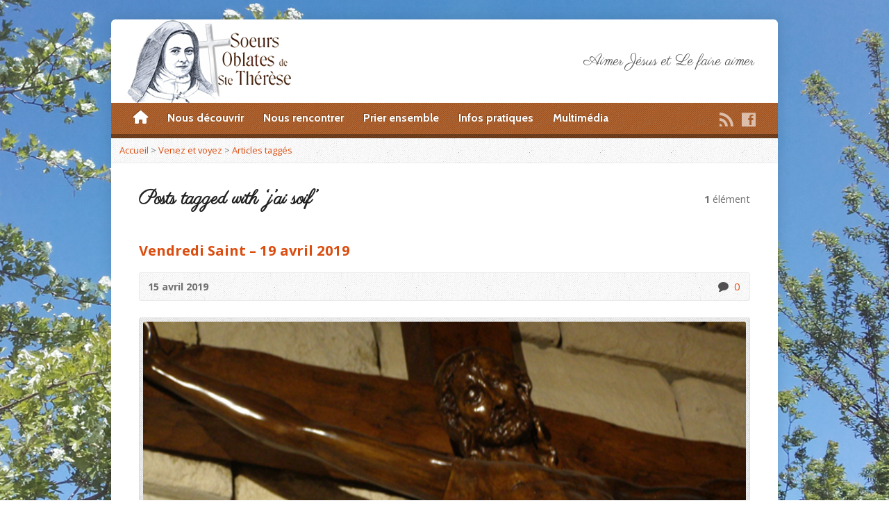

--- FILE ---
content_type: text/css
request_url: https://oblates-sainte-therese.org/wp-content/themes/risen/style-elusive-webfont.css?ver=2.1.5
body_size: 2561
content:
/**
 * Elusive Icon Font
 * https://github.com/aristath/elusive-iconfont
 *
 * Modifications for theme:
 * - Change el-icon to risen-font-icon
 */

 @font-face {
  font-family: 'Elusive-Icons';
  src:url('fonts/Elusive-Icons.eot');
  src:url('fonts/Elusive-Icons.eot?#iefix') format('embedded-opentype'),
    url('fonts/Elusive-Icons.ttf') format('truetype'),
    url('fonts/Elusive-Icons.woff') format('woff'),
    url('fonts/Elusive-Icons.svg#Elusive-Icons') format('svg');
  font-weight: normal;
  font-style: normal;
}

[class*="risen-font-icon-"] {
  font-family: 'Elusive-Icons';
  speak: none;
  font-style: normal;
  font-weight: normal;
  font-variant: normal;
  text-transform: none;
  line-height: 1;

  /* Better Font Rendering =========== */
  -webkit-font-smoothing: antialiased;
  -moz-osx-font-smoothing: grayscale;
}

.risen-font-icon-zoom-out:before {
  content: "\e600";
}
.risen-font-icon-zoom-in:before {
  content: "\e601";
}
.risen-font-icon-youtube:before {
  content: "\e602";
}
.risen-font-icon-wrench-alt:before {
  content: "\e603";
}
.risen-font-icon-wrench:before {
  content: "\e604";
}
.risen-font-icon-wordpress:before {
  content: "\e605";
}
.risen-font-icon-wheelchair:before {
  content: "\e606";
}
.risen-font-icon-website-alt:before {
  content: "\e607";
}
.risen-font-icon-website:before {
  content: "\e608";
}
.risen-font-icon-warning-sign:before {
  content: "\e609";
}
.risen-font-icon-w3c:before {
  content: "\e60a";
}
.risen-font-icon-volume-up:before {
  content: "\e60b";
}
.risen-font-icon-volume-off:before {
  content: "\e60c";
}
.risen-font-icon-volume-down:before {
  content: "\e60d";
}
.risen-font-icon-vkontakte:before {
  content: "\e60e";
}
.risen-font-icon-vimeo:before {
  content: "\e60f";
}
.risen-font-icon-view-mode:before {
  content: "\e610";
}
.risen-font-icon-video-chat:before {
  content: "\e611";
}
.risen-font-icon-video-alt:before {
  content: "\e612";
}
.risen-font-icon-video:before {
  content: "\e613";
}
.risen-font-icon-viadeo:before {
  content: "\e614";
}
.risen-font-icon-user:before {
  content: "\e615";
}
.risen-font-icon-usd:before {
  content: "\e616";
}
.risen-font-icon-upload:before {
  content: "\e617";
}
.risen-font-icon-unlock-alt:before {
  content: "\e618";
}
.risen-font-icon-unlock:before {
  content: "\e619";
}
.risen-font-icon-universal-access:before {
  content: "\e61a";
}
.risen-font-icon-twitter:before {
  content: "\e61b";
}
.risen-font-icon-tumblr:before {
  content: "\e61c";
}
.risen-font-icon-trash-alt:before {
  content: "\e61d";
}
.risen-font-icon-trash:before {
  content: "\e61e";
}
.risen-font-icon-torso:before {
  content: "\e61f";
}
.risen-font-icon-tint:before {
  content: "\e620";
}
.risen-font-icon-time-alt:before {
  content: "\e621";
}
.risen-font-icon-time:before {
  content: "\e622";
}
.risen-font-icon-thumbs-up:before {
  content: "\e623";
}
.risen-font-icon-thumbs-down:before {
  content: "\e624";
}
.risen-font-icon-th-list:before {
  content: "\e625";
}
.risen-font-icon-th-large:before {
  content: "\e626";
}
.risen-font-icon-th:before {
  content: "\e627";
}
.risen-font-icon-text-width:before {
  content: "\e628";
}
.risen-font-icon-text-height:before {
  content: "\e629";
}
.risen-font-icon-tasks:before {
  content: "\e62a";
}
.risen-font-icon-tags:before {
  content: "\e62b";
}
.risen-font-icon-tag:before {
  content: "\e62c";
}
.risen-font-icon-stumbleupon:before {
  content: "\e62d";
}
.risen-font-icon-stop-alt:before {
  content: "\e62e";
}
.risen-font-icon-stop:before {
  content: "\e62f";
}
.risen-font-icon-step-forward:before {
  content: "\e630";
}
.risen-font-icon-step-backward:before {
  content: "\e631";
}
.risen-font-icon-star-empty:before {
  content: "\e632";
}
.risen-font-icon-star-alt:before {
  content: "\e633";
}
.risen-font-icon-star:before {
  content: "\e634";
}
.risen-font-icon-stackoverflow:before {
  content: "\e635";
}
.risen-font-icon-spotify:before {
  content: "\e636";
}
.risen-font-icon-speaker:before {
  content: "\e637";
}
.risen-font-icon-soundcloud:before {
  content: "\e638";
}
.risen-font-icon-smiley-alt:before {
  content: "\e639";
}
.risen-font-icon-smiley:before {
  content: "\e63a";
}
.risen-font-icon-slideshare:before {
  content: "\e63b";
}
.risen-font-icon-skype:before {
  content: "\e63c";
}
.risen-font-icon-signal:before {
  content: "\e63d";
}
.risen-font-icon-shopping-cart-sign:before {
  content: "\e63e";
}
.risen-font-icon-shopping-cart:before {
  content: "\e63f";
}
.risen-font-icon-share-alt:before {
  content: "\e640";
}
.risen-font-icon-share:before {
  content: "\e641";
}
.risen-font-icon-search-alt:before {
  content: "\e642";
}
.risen-font-icon-search:before {
  content: "\e643";
}
.risen-font-icon-screenshot:before {
  content: "\e644";
}
.risen-font-icon-screen-alt:before {
  content: "\e645";
}
.risen-font-icon-screen:before {
  content: "\e646";
}
.risen-font-icon-scissors:before {
  content: "\e647";
}
.risen-font-icon-rss:before {
  content: "\e648";
}
.risen-font-icon-road:before {
  content: "\e649";
}
.risen-font-icon-reverse-alt:before {
  content: "\e64a";
}
.risen-font-icon-retweet:before {
  content: "\e64b";
}
.risen-font-icon-return-key:before {
  content: "\e64c";
}
.risen-font-icon-resize-vertical:before {
  content: "\e64d";
}
.risen-font-icon-resize-small:before {
  content: "\e64e";
}
.risen-font-icon-resize-horizontal:before {
  content: "\e64f";
}
.risen-font-icon-resize-full:before {
  content: "\e650";
}
.risen-font-icon-repeat-alt:before {
  content: "\e651";
}
.risen-font-icon-repeat:before {
  content: "\e652";
}
.risen-font-icon-remove-sign:before {
  content: "\e653";
}
.risen-font-icon-remove-circle:before {
  content: "\e654";
}
.risen-font-icon-remove:before {
  content: "\e655";
}
.risen-font-icon-refresh:before {
  content: "\e656";
}
.risen-font-icon-reddit:before {
  content: "\e657";
}
.risen-font-icon-record:before {
  content: "\e658";
}
.risen-font-icon-random:before {
  content: "\e659";
}
.risen-font-icon-quotes-alt:before {
  content: "\e65a";
}
.risen-font-icon-quotes:before {
  content: "\e65b";
}
.risen-font-icon-question-sign:before {
  content: "\e65c";
}
.risen-font-icon-question:before {
  content: "\e65d";
}
.risen-font-icon-qrcode:before {
  content: "\e65e";
}
.risen-font-icon-puzzle:before {
  content: "\e65f";
}
.risen-font-icon-print:before {
  content: "\e660";
}
.risen-font-icon-podcast:before {
  content: "\e661";
}
.risen-font-icon-plus-sign:before {
  content: "\e662";
}
.risen-font-icon-plus:before {
  content: "\e663";
}
.risen-font-icon-play-circle:before {
  content: "\e664";
}
.risen-font-icon-play-alt:before {
  content: "\e665";
}
.risen-font-icon-play:before {
  content: "\e666";
}
.risen-font-icon-plane:before {
  content: "\e667";
}
.risen-font-icon-pinterest:before {
  content: "\e668";
}
.risen-font-icon-picture:before {
  content: "\e669";
}
.risen-font-icon-picasa:before {
  content: "\e66a";
}
.risen-font-icon-photo-alt:before {
  content: "\e66b";
}
.risen-font-icon-photo:before {
  content: "\e66c";
}
.risen-font-icon-phone-alt:before {
  content: "\e66d";
}
.risen-font-icon-phone:before {
  content: "\e66e";
}
.risen-font-icon-person:before {
  content: "\e66f";
}
.risen-font-icon-pencil-alt:before {
  content: "\e670";
}
.risen-font-icon-pencil:before {
  content: "\e671";
}
.risen-font-icon-pause-alt:before {
  content: "\e672";
}
.risen-font-icon-pause:before {
  content: "\e673";
}
.risen-font-icon-path:before {
  content: "\e674";
}
.risen-font-icon-paper-clip-alt:before {
  content: "\e675";
}
.risen-font-icon-paper-clip:before {
  content: "\e676";
}
.risen-font-icon-opensource:before {
  content: "\e677";
}
.risen-font-icon-ok-sign:before {
  content: "\e678";
}
.risen-font-icon-ok-circle:before {
  content: "\e679";
}
.risen-font-icon-ok:before {
  content: "\e67a";
}
.risen-font-icon-off:before {
  content: "\e67b";
}
.risen-font-icon-network:before {
  content: "\e67c";
}
.risen-font-icon-myspace:before {
  content: "\e67d";
}
.risen-font-icon-music:before {
  content: "\e67e";
}
.risen-font-icon-move:before {
  content: "\e67f";
}
.risen-font-icon-minus-sign:before {
  content: "\e680";
}
.risen-font-icon-minus:before {
  content: "\e681";
}
.risen-font-icon-mic-alt:before {
  content: "\e682";
}
.risen-font-icon-mic:before {
  content: "\e683";
}
.risen-font-icon-map-marker-alt:before {
  content: "\e684";
}
.risen-font-icon-map-marker:before {
  content: "\e685";
}
.risen-font-icon-male:before {
  content: "\e686";
}
.risen-font-icon-magnet:before {
  content: "\e687";
}
.risen-font-icon-magic:before {
  content: "\e688";
}
.risen-font-icon-lock-alt:before {
  content: "\e689";
}
.risen-font-icon-lock:before {
  content: "\e68a";
}
.risen-font-icon-livejournal:before {
  content: "\e68b";
}
.risen-font-icon-list-alt:before {
  content: "\e68c";
}
.risen-font-icon-list:before {
  content: "\e68d";
}
.risen-font-icon-linkedin:before {
  content: "\e68e";
}
.risen-font-icon-link:before {
  content: "\e68f";
}
.risen-font-icon-lines:before {
  content: "\e690";
}
.risen-font-icon-leaf:before {
  content: "\e691";
}
.risen-font-icon-lastfm:before {
  content: "\e692";
}
.risen-font-icon-laptop-alt:before {
  content: "\e693";
}
.risen-font-icon-laptop:before {
  content: "\e694";
}
.risen-font-icon-key:before {
  content: "\e695";
}
.risen-font-icon-italic:before {
  content: "\e696";
}
.risen-font-icon-iphone-home:before {
  content: "\e697";
}
.risen-font-icon-instagram:before {
  content: "\e698";
}
.risen-font-icon-info-sign:before {
  content: "\e699";
}
.risen-font-icon-indent-right:before {
  content: "\e69a";
}
.risen-font-icon-indent-left:before {
  content: "\e69b";
}
.risen-font-icon-inbox-box:before {
  content: "\e69c";
}
.risen-font-icon-inbox-alt:before {
  content: "\e69d";
}
.risen-font-icon-inbox:before {
  content: "\e69e";
}
.risen-font-icon-idea-alt:before {
  content: "\e69f";
}
.risen-font-icon-idea:before {
  content: "\e6a0";
}
.risen-font-icon-hourglass:before {
  content: "\e6a1";
}
.risen-font-icon-home-alt:before {
  content: "\e6a2";
}
.risen-font-icon-home:before {
  content: "\e6a3";
}
.risen-font-icon-heart-empty:before {
  content: "\e6a4";
}
.risen-font-icon-heart-alt:before {
  content: "\e6a5";
}
.risen-font-icon-heart:before {
  content: "\e6a6";
}
.risen-font-icon-hearing-impaired:before {
  content: "\e6a7";
}
.risen-font-icon-headphones:before {
  content: "\e6a8";
}
.risen-font-icon-hdd:before {
  content: "\e6a9";
}
.risen-font-icon-hand-up:before {
  content: "\e6aa";
}
.risen-font-icon-hand-right:before {
  content: "\e6ab";
}
.risen-font-icon-hand-left:before {
  content: "\e6ac";
}
.risen-font-icon-hand-down:before {
  content: "\e6ad";
}
.risen-font-icon-guidedog:before {
  content: "\e6ae";
}
.risen-font-icon-group-alt:before {
  content: "\e6af";
}
.risen-font-icon-group:before {
  content: "\e6b0";
}
.risen-font-icon-graph-alt:before {
  content: "\e6b1";
}
.risen-font-icon-graph:before {
  content: "\e6b2";
}
.risen-font-icon-googleplus:before {
  content: "\e6b3";
}
.risen-font-icon-globe-alt:before {
  content: "\e6b4";
}
.risen-font-icon-globe:before {
  content: "\e6b5";
}
.risen-font-icon-glasses:before {
  content: "\e6b6";
}
.risen-font-icon-glass:before {
  content: "\e6b7";
}
.risen-font-icon-github-text:before {
  content: "\e6b8";
}
.risen-font-icon-github:before {
  content: "\e6b9";
}
.risen-font-icon-gift:before {
  content: "\e6ba";
}
.risen-font-icon-gbp:before {
  content: "\e6bb";
}
.risen-font-icon-fullscreen:before {
  content: "\e6bc";
}
.risen-font-icon-friendfeed-rect:before {
  content: "\e6bd";
}
.risen-font-icon-friendfeed:before {
  content: "\e6be";
}
.risen-font-icon-foursquare:before {
  content: "\e6bf";
}
.risen-font-icon-forward-alt:before {
  content: "\e6c0";
}
.risen-font-icon-forward:before {
  content: "\e6c1";
}
.risen-font-icon-fork:before {
  content: "\e6c2";
}
.risen-font-icon-fontsize:before {
  content: "\e6c3";
}
.risen-font-icon-font:before {
  content: "\e6c4";
}
.risen-font-icon-folder-sign:before {
  content: "\e6c5";
}
.risen-font-icon-folder-open:before {
  content: "\e6c6";
}
.risen-font-icon-folder-close:before {
  content: "\e6c7";
}
.risen-font-icon-folder:before {
  content: "\e6c8";
}
.risen-font-icon-flickr:before {
  content: "\e6c9";
}
.risen-font-icon-flag-alt:before {
  content: "\e6ca";
}
.risen-font-icon-flag:before {
  content: "\e6cb";
}
.risen-font-icon-fire:before {
  content: "\e6cc";
}
.risen-font-icon-filter:before {
  content: "\e6cd";
}
.risen-font-icon-film:before {
  content: "\e6ce";
}
.risen-font-icon-file-new-alt:before {
  content: "\e6cf";
}
.risen-font-icon-file-new:before {
  content: "\e6d0";
}
.risen-font-icon-file-edit-alt:before {
  content: "\e6d1";
}
.risen-font-icon-file-edit:before {
  content: "\e6d2";
}
.risen-font-icon-file-alt:before {
  content: "\e6d3";
}
.risen-font-icon-file:before {
  content: "\e6d4";
}
.risen-font-icon-female:before {
  content: "\e6d5";
}
.risen-font-icon-fast-forward:before {
  content: "\e6d6";
}
.risen-font-icon-fast-backward:before {
  content: "\e6d7";
}
.risen-font-icon-facetime-video:before {
  content: "\e6d8";
}
.risen-font-icon-facebook:before {
  content: "\e6d9";
}
.risen-font-icon-eye-open:before {
  content: "\e6da";
}
.risen-font-icon-eye-close:before {
  content: "\e6db";
}
.risen-font-icon-exclamation-sign:before {
  content: "\e6dc";
}
.risen-font-icon-eur:before {
  content: "\e6dd";
}
.risen-font-icon-error-alt:before {
  content: "\e6de";
}
.risen-font-icon-error:before {
  content: "\e6df";
}
.risen-font-icon-envelope-alt:before {
  content: "\e6e0";
}
.risen-font-icon-envelope:before {
  content: "\e6e1";
}
.risen-font-icon-eject:before {
  content: "\e6e2";
}
.risen-font-icon-edit:before {
  content: "\e6e3";
}
.risen-font-icon-dribbble:before {
  content: "\e6e4";
}
.risen-font-icon-download-alt:before {
  content: "\e6e5";
}
.risen-font-icon-download:before {
  content: "\e6e6";
}
.risen-font-icon-digg:before {
  content: "\e6e7";
}
.risen-font-icon-deviantart:before {
  content: "\e6e8";
}
.risen-font-icon-delicious:before {
  content: "\e6e9";
}
.risen-font-icon-dashboard:before {
  content: "\e6ea";
}
.risen-font-icon-css:before {
  content: "\e6eb";
}
.risen-font-icon-credit-card:before {
  content: "\e6ec";
}
.risen-font-icon-compass-alt:before {
  content: "\e6ed";
}
.risen-font-icon-compass:before {
  content: "\e6ee";
}
.risen-font-icon-comment-alt:before {
  content: "\e6ef";
}
.risen-font-icon-comment:before {
  content: "\e6f0";
}
.risen-font-icon-cogs:before {
  content: "\e6f1";
}
.risen-font-icon-cog-alt:before {
  content: "\e6f2";
}
.risen-font-icon-cog:before {
  content: "\e6f3";
}
.risen-font-icon-cloud-alt:before {
  content: "\e6f4";
}
.risen-font-icon-cloud:before {
  content: "\e6f5";
}
.risen-font-icon-circle-arrow-up:before {
  content: "\e6f6";
}
.risen-font-icon-circle-arrow-right:before {
  content: "\e6f7";
}
.risen-font-icon-circle-arrow-left:before {
  content: "\e6f8";
}
.risen-font-icon-circle-arrow-down:before {
  content: "\e6f9";
}
.risen-font-icon-child:before {
  content: "\e6fa";
}
.risen-font-icon-chevron-up:before {
  content: "\e6fb";
}
.risen-font-icon-chevron-right:before {
  content: "\e6fc";
}
.risen-font-icon-chevron-left:before {
  content: "\e6fd";
}
.risen-font-icon-chevron-down:before {
  content: "\e6fe";
}
.risen-font-icon-check-empty:before {
  content: "\e6ff";
}
.risen-font-icon-check:before {
  content: "\e700";
}
.risen-font-icon-certificate:before {
  content: "\e701";
}
.risen-font-icon-cc:before {
  content: "\e702";
}
.risen-font-icon-caret-up:before {
  content: "\e703";
}
.risen-font-icon-caret-right:before {
  content: "\e704";
}
.risen-font-icon-caret-left:before {
  content: "\e705";
}
.risen-font-icon-caret-down:before {
  content: "\e706";
}
.risen-font-icon-car:before {
  content: "\e707";
}
.risen-font-icon-camera:before {
  content: "\e708";
}
.risen-font-icon-calendar-sign:before {
  content: "\e709";
}
.risen-font-icon-calendar:before {
  content: "\e70a";
}
.risen-font-icon-bullhorn:before {
  content: "\e70b";
}
.risen-font-icon-bulb:before {
  content: "\e70c";
}
.risen-font-icon-brush:before {
  content: "\e70d";
}
.risen-font-icon-broom:before {
  content: "\e70e";
}
.risen-font-icon-briefcase:before {
  content: "\e70f";
}
.risen-font-icon-braille:before {
  content: "\e710";
}
.risen-font-icon-bookmark-empty:before {
  content: "\e711";
}
.risen-font-icon-bookmark:before {
  content: "\e712";
}
.risen-font-icon-book:before {
  content: "\e713";
}
.risen-font-icon-bold:before {
  content: "\e714";
}
.risen-font-icon-blogger:before {
  content: "\e715";
}
.risen-font-icon-blind:before {
  content: "\e716";
}
.risen-font-icon-bell:before {
  content: "\e717";
}
.risen-font-icon-behance:before {
  content: "\e718";
}
.risen-font-icon-barcode:before {
  content: "\e719";
}
.risen-font-icon-ban-circle:before {
  content: "\e71a";
}
.risen-font-icon-backward:before {
  content: "\e71b";
}
.risen-font-icon-asl:before {
  content: "\e71c";
}
.risen-font-icon-arrow-up:before {
  content: "\e71d";
}
.risen-font-icon-arrow-right:before {
  content: "\e71e";
}
.risen-font-icon-arrow-left:before {
  content: "\e71f";
}
.risen-font-icon-arrow-down:before {
  content: "\e720";
}
.risen-font-icon-align-right:before {
  content: "\e721";
}
.risen-font-icon-align-left:before {
  content: "\e722";
}
.risen-font-icon-align-justify:before {
  content: "\e723";
}
.risen-font-icon-align-center:before {
  content: "\e724";
}
.risen-font-icon-adult:before {
  content: "\e725";
}
.risen-font-icon-adjust-alt:before {
  content: "\e726";
}
.risen-font-icon-adjust:before {
  content: "\e727";
}
.risen-font-icon-address-book-alt:before {
  content: "\e728";
}
.risen-font-icon-address-book:before {
  content: "\e729";
}
.risen-font-icon-asterisk:before {
  content: "\e72a";
}


--- FILE ---
content_type: text/css
request_url: https://oblates-sainte-therese.org/wp-content/themes/risen-child/style.css?ver=2.1.5
body_size: 748
content:
/*
Theme Name: Risen Child Theme
Theme URI: http://churchthemes.com/themes/risen
Author: churchthemes.com
Author URI: http://churchthemes.com
Description: A sample child theme for Risen.
Copyright: (c) 2012-2014 DreamDolphin Media, LLC
Template: risen
Version: 2.1.5
*/

/*
To override styles, copy them from the parent theme here, then change the properties.
You can also add new styles here. See styles/* for overriding the light and dark base styles.
Note: it is not necessary to @import the parent stylesheet here (see docs for more info)
*/

.margin-inner { margin:40px; }

aside ul, aside ol { margin: 0 0 5px 10px; }

div.evangile {
	border:1px solid;
	border-radius: 10px;
	padding: 10px 10px 10px 30px ;
	background-color:#FFF3CB;
	border-color:#7F6712;
	font-size: 1em;
	margin-top: 30px;
}
div.evangile:before {
    font: normal normal normal 30px/1 FontAwesome;
    content: "\f02d";
    color: #7F6712;
    margin-top: -30px;
    margin-left: -20px;
    display: block;
    background-color: inherit;
    width: 30px;
    height: 30px;
    padding: 8px;
    border-radius: 50%;
    text-align: center;
    border: 1px solid;
 }
div.evangile.bistre { background-color: #fffcf0; border-color:#7F6712; } /* couleurs par defaut */
div.evangile.sable { background-color: #FFFDF7; border-color:#FFCE24; }
div.evangile.bleu { background-color: #F0F1FF; border-color:#243DFF; }
div.evangile.vert { background-color: #EEFFEE; border-color:#24FF2B; }
div.evangile.rose { background-color: #FFF5F5; border-color:#FF2424; }
div.evangile.violet { background-color: #FAF2FF; border-color:#AA24FF; }

div.evangile.bistre:before { color:#7F6712; } /* couleurs par defaut */
div.evangile.sable:before { color:#FFCE24; }
div.evangile.bleu:before { color:#243DFF; }
div.evangile.vert:before { color:#24FF2B; }
div.evangile.rose:before { color:#FF2424; }
div.evangile.violet:before { color:#AA24FF; }

div.evangile blockquote { font-size: 1em; }

p.reference {
	margin: 0 0 1em 0;
	font-style: italic;
}
span.reference {
	font-size: 0.8em;
	font-style: italic;
}
